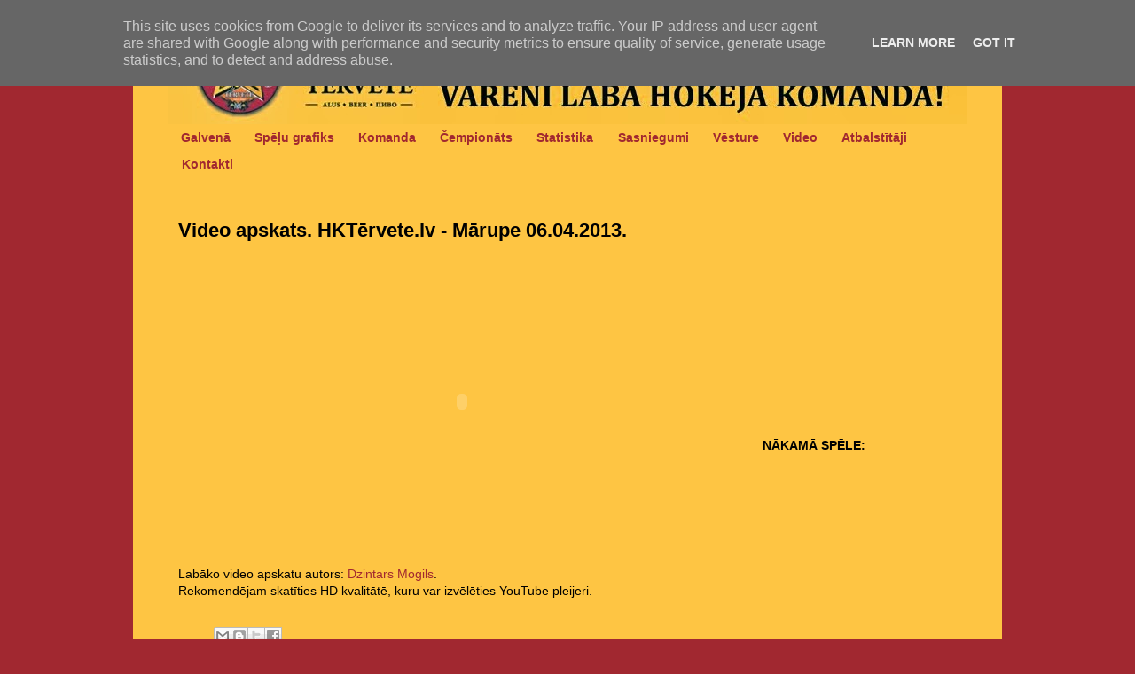

--- FILE ---
content_type: text/html; charset=UTF-8
request_url: https://www.hktervete.lv/2013/04/video-apskats-hktervetelv-marupe.html
body_size: 12571
content:
<!DOCTYPE html>
<html class='v2' dir='ltr' lang='lv' xml:lang='lv' xmlns='http://www.w3.org/1999/xhtml' xmlns:b='http://www.google.com/2005/gml/b' xmlns:data='http://www.google.com/2005/gml/data' xmlns:expr='http://www.google.com/2005/gml/expr'>
<head>
<link href='https://www.blogger.com/static/v1/widgets/335934321-css_bundle_v2.css' rel='stylesheet' type='text/css'/>
<!-- Google tag (gtag.js) -->
<script async='async' src='https://www.googletagmanager.com/gtag/js?id=G-BGC6JJ5T10'></script>
<script>
  window.dataLayer = window.dataLayer || [];
  function gtag(){dataLayer.push(arguments);}
  gtag('js', new Date());

  gtag('config', 'G-BGC6JJ5T10');
</script>
<!-- Begin Open Graph metadata -->
<meta content='article' property='og:type'/>
<meta content='HK TĒRVETE' property='og:site_name'/>
<meta content='Video apskats. HKTērvete.lv - Mārupe 06.04.2013.' property='og:title'/>
<meta content='en_US' property='og:locale'/>
<meta content='http://www.hktervete.lv/2013/04/video-apskats-hktervetelv-marupe.html' property='og:url'/>
<!-- End Open Graph metadata -->
<meta content='IE=EmulateIE7' http-equiv='X-UA-Compatible'/>
<meta content='FC7C6A6D5D4C571B6129CAD43E5D0424' name='msvalidate.01'/>
<meta content='text/html; charset=UTF-8' http-equiv='Content-Type'/>
<meta content='blogger' name='generator'/>
<link href='https://www.hktervete.lv/favicon.ico' rel='icon' type='image/x-icon'/>
<link href='http://www.hktervete.lv/2013/04/video-apskats-hktervetelv-marupe.html' rel='canonical'/>
<link rel="alternate" type="application/atom+xml" title="HK TĒRVETE - Atom" href="https://www.hktervete.lv/feeds/posts/default" />
<link rel="alternate" type="application/rss+xml" title="HK TĒRVETE - RSS" href="https://www.hktervete.lv/feeds/posts/default?alt=rss" />
<link rel="service.post" type="application/atom+xml" title="HK TĒRVETE - Atom" href="https://www.blogger.com/feeds/7130050489232781512/posts/default" />

<link rel="alternate" type="application/atom+xml" title="HK TĒRVETE - Atom" href="https://www.hktervete.lv/feeds/3687698370031706834/comments/default" />
<!--Can't find substitution for tag [blog.ieCssRetrofitLinks]-->
<meta content='ZAHL HK Tērvete HK Mārupe video apskats' name='description'/>
<meta content='http://www.hktervete.lv/2013/04/video-apskats-hktervetelv-marupe.html' property='og:url'/>
<meta content='Video apskats. HKTērvete.lv - Mārupe 06.04.2013.' property='og:title'/>
<meta content='ZAHL HK Tērvete HK Mārupe video apskats' property='og:description'/>
<title>Video apskats. HKTērvete.lv - Mārupe 06.04.2013.</title>
<meta content='Video apskats. HKTērvete.lv - Mārupe 06.04.2013. / HK Tērvete ' name='Description'/>
<style id='page-skin-1' type='text/css'><!--
/*
-----------------------------------------------
Blogger Template Style
Name:     Simple
Designer: Josh Peterson
URL:      www.noaesthetic.com
----------------------------------------------- */
#navbar {
visibility:hidden
display: none !important;
height: 0px;
}
#navbar-iframe {
visibility:hidden
display: none !important;
height: 0px;
}
/* Variable definitions
====================
<Variable name="keycolor" description="Main Color" type="color" default="#66bbdd"/>
<Group description="Page Text" selector="body">
<Variable name="body.font" description="Font" type="font"
default="normal normal 12px Arial, Tahoma, Helvetica, FreeSans, sans-serif"/>
<Variable name="body.text.color" description="Text Color" type="color" default="#222222"/>
</Group>
<Group description="Backgrounds" selector=".body-fauxcolumns-outer">
<Variable name="body.background.color" description="Outer Background" type="color" default="#66bbdd"/>
<Variable name="content.background.color" description="Main Background" type="color" default="#ffffff"/>
<Variable name="header.background.color" description="Header Background" type="color" default="transparent"/>
</Group>
<Group description="Links" selector=".main-outer">
<Variable name="link.color" description="Link Color" type="color" default="#2288bb"/>
<Variable name="link.visited.color" description="Visited Color" type="color" default="#888888"/>
<Variable name="link.hover.color" description="Hover Color" type="color" default="#33aaff"/>
</Group>
<Group description="Blog Title" selector=".header h1">
<Variable name="header.font" description="Font" type="font"
default="normal normal 60px Arial, Tahoma, Helvetica, FreeSans, sans-serif"/>
<Variable name="header.text.color" description="Title Color" type="color" default="#3399bb" />
</Group>
<Group description="Blog Description" selector=".header .description">
<Variable name="description.text.color" description="Description Color" type="color"
default="#777777" />
</Group>
<Group description="Tabs Text" selector=".tabs-inner .widget li a">
<Variable name="tabs.font" description="Font" type="font"
default="normal normal 14px Arial, Tahoma, Helvetica, FreeSans, sans-serif"/>
<Variable name="tabs.text.color" description="Text Color" type="color" default="#999999"/>
<Variable name="tabs.selected.text.color" description="Selected Color" type="color" default="#000000"/>
</Group>
<Group description="Tabs Background" selector=".tabs-outer .PageList">
<Variable name="tabs.background.color" description="Background Color" type="color" default="#f5f5f5"/>
<Variable name="tabs.selected.background.color" description="Selected Color" type="color" default="#eeeeee"/>
</Group>
<Group description="Post Title" selector="h3.post-title, .comments h4">
<Variable name="post.title.font" description="Font" type="font"
default="normal normal 22px Arial, Tahoma, Helvetica, FreeSans, sans-serif"/>
</Group>
<Group description="Date Header" selector=".date-header">
<Variable name="date.header.color" description="Text Color" type="color"
default="#000000"/>
<Variable name="date.header.background.color" description="Background Color" type="color"
default="transparent"/>
</Group>
<Group description="Post Footer" selector=".post-footer">
<Variable name="post.footer.text.color" description="Text Color" type="color" default="#666666"/>
<Variable name="post.footer.background.color" description="Background Color" type="color"
default="#f9f9f9"/>
<Variable name="post.footer.border.color" description="Shadow Color" type="color" default="#eeeeee"/>
</Group>
<Group description="Gadgets" selector="h2">
<Variable name="widget.title.font" description="Title Font" type="font"
default="normal bold 11px Arial, Tahoma, Helvetica, FreeSans, sans-serif"/>
<Variable name="widget.title.text.color" description="Title Color" type="color" default="#000000"/>
<Variable name="widget.alternate.text.color" description="Alternate Color" type="color" default="#999999"/>
</Group>
<Group description="Images" selector=".main-inner">
<Variable name="image.background.color" description="Background Color" type="color" default="#ffffff"/>
<Variable name="image.border.color" description="Border Color" type="color" default="#eeeeee"/>
<Variable name="image.text.color" description="Caption Text Color" type="color" default="#000000"/>
</Group>
<Group description="Accents" selector=".content-inner">
<Variable name="body.rule.color" description="Separator Line Color" type="color" default="#eeeeee"/>
<Variable name="tabs.border.color" description="Tabs Border Color" type="color" default="transparent"/>
</Group>
<Variable name="body.background" description="Body Background" type="background"
color="#a12830" default="$(color) none repeat scroll top left"/>
<Variable name="body.background.override" description="Body Background Override" type="string" default=""/>
<Variable name="body.background.gradient.cap" description="Body Gradient Cap" type="url"
default="url(http://www.blogblog.com/1kt/simple/gradients_light.png)"/>
<Variable name="body.background.gradient.tile" description="Body Gradient Tile" type="url"
default="url(http://www.blogblog.com/1kt/simple/body_gradient_tile_light.png)"/>
<Variable name="content.background.color.selector" description="Content Background Color Selector" type="string" default=".content-inner"/>
<Variable name="content.padding" description="Content Padding" type="length" default="10px"/>
<Variable name="content.padding.horizontal" description="Content Horizontal Padding" type="length" default="10px"/>
<Variable name="content.shadow.spread" description="Content Shadow Spread" type="length" default="40px"/>
<Variable name="content.shadow.spread.webkit" description="Content Shadow Spread (WebKit)" type="length" default="5px"/>
<Variable name="content.shadow.spread.ie" description="Content Shadow Spread (IE)" type="length" default="10px"/>
<Variable name="main.border.width" description="Main Border Width" type="length" default="0"/>
<Variable name="header.background.gradient" description="Header Gradient" type="url" default="none"/>
<Variable name="header.shadow.offset.left" description="Header Shadow Offset Left" type="length" default="-1px"/>
<Variable name="header.shadow.offset.top" description="Header Shadow Offset Top" type="length" default="-1px"/>
<Variable name="header.shadow.spread" description="Header Shadow Spread" type="length" default="1px"/>
<Variable name="header.padding" description="Header Padding" type="length" default="30px"/>
<Variable name="header.border.size" description="Header Border Size" type="length" default="1px"/>
<Variable name="header.bottom.border.size" description="Header Bottom Border Size" type="length" default="1px"/>
<Variable name="header.border.horizontalsize" description="Header Horizontal Border Size" type="length" default="0"/>
<Variable name="description.text.size" description="Description Text Size" type="string" default="140%"/>
<Variable name="tabs.margin.top" description="Tabs Margin Top" type="length" default="0" />
<Variable name="tabs.margin.side" description="Tabs Side Margin" type="length" default="30px" />
<Variable name="tabs.background.gradient" description="Tabs Background Gradient" type="url"
default="url(http://www.blogblog.com/1kt/simple/gradients_light.png)"/>
<Variable name="tabs.border.width" description="Tabs Border Width" type="length" default="1px"/>
<Variable name="tabs.bevel.border.width" description="Tabs Bevel Border Width" type="length" default="1px"/>
<Variable name="date.header.padding" description="Date Header Padding" type="string" default="inherit"/>
<Variable name="date.header.letterspacing" description="Date Header Letter Spacing" type="string" default="inherit"/>
<Variable name="date.header.margin" description="Date Header Margin" type="string" default="inherit"/>
<Variable name="post.margin.bottom" description="Post Bottom Margin" type="length" default="25px"/>
<Variable name="image.border.small.size" description="Image Border Small Size" type="length" default="1px"/>
<Variable name="image.border.large.size" description="Image Border Large Size" type="length" default="3px"/>
<Variable name="page.width.selector" description="Page Width Selector" type="string" default=".region-inner"/>
<Variable name="page.width" description="Page Width" type="string" default="auto"/>
<Variable name="main.section.margin" description="Main Section Margin" type="length" default="10px"/>
<Variable name="main.padding" description="Main Padding" type="length" default="15px"/>
<Variable name="main.padding.top" description="Main Padding Top" type="length" default="30px"/>
<Variable name="main.padding.bottom" description="Main Padding Bottom" type="length" default="30px"/>
<Variable name="paging.background"
color="#fec543"
description="Background of blog paging area" type="background"
default="transparent none no-repeat scroll top center"/>
<Variable name="footer.bevel" description="Bevel border length of footer" type="length" default="0"/>
<Variable name="mobile.background.overlay" description="Mobile Background Overlay" type="string"
default="transparent none repeat scroll top left"/>
<Variable name="mobile.background.size" description="Mobile Background Size" type="string" default="auto"/>
<Variable name="startSide" description="Side where text starts in blog language" type="automatic" default="left"/>
<Variable name="endSide" description="Side where text ends in blog language" type="automatic" default="right"/>
*/
/* Content
----------------------------------------------- */
body {
font: normal normal 14px 'Trebuchet MS', Trebuchet, sans-serif;
color: #000000;
background: #a12830 none repeat scroll top left;
padding: 0 0 0 0;
}
html body .region-inner {
min-width: 0;
max-width: 100%;
width: auto;
}
a:link {
text-decoration:none;
color: #a12830;
}
a:visited {
text-decoration:none;
color: #a64d79;
}
a:hover {
text-decoration:underline;
color: #ff4688;
}
.body-fauxcolumn-outer .fauxcolumn-inner {
background: transparent none repeat scroll top left;
_background-image: none;
}
.body-fauxcolumn-outer .cap-top {
position: absolute;
z-index: 1;
height: 400px;
width: 100%;
background: #a12830 none repeat scroll top left;
}
.body-fauxcolumn-outer .cap-top .cap-left {
width: 100%;
background: transparent none repeat-x scroll top left;
_background-image: none;
}
.content-outer {
-moz-box-shadow: 0 0 0 rgba(0, 0, 0, .15);
-webkit-box-shadow: 0 0 0 rgba(0, 0, 0, .15);
-goog-ms-box-shadow: 0 0 0 #333333;
box-shadow: 0 0 0 rgba(0, 0, 0, .15);
margin-bottom: 1px;
}
.content-inner {
padding: 10px 40px;
}
.content-inner {
background-color: #fec543;
}
/* Header
----------------------------------------------- */
.header-outer {
background: transparent none repeat-x scroll 0 -400px;
_background-image: none;
}
.Header h1 {
font: normal bold 36px 'Trebuchet MS', Trebuchet, sans-serif;
color: #000000;
text-shadow: 0 0 0 rgba(0, 0, 0, .2);
}
.Header h1 a {
color: #000000;
}
.Header .description {
font-size: 18px;
color: #000000;
}
.header-inner .Header .titlewrapper {
padding: 22px 0;
}
.header-inner .Header .descriptionwrapper {
padding: 0 0;
}
/* Tabs
----------------------------------------------- */
.tabs-inner .section:first-child {
border-top: 0 solid transparent;
}
.tabs-inner .section:first-child ul {
margin-top: -1px;
border-top: 1px solid transparent;
border-left: 1px solid transparent;
border-right: 1px solid transparent;
}
.tabs-inner .widget ul {
background: transparent none repeat-x scroll 0 -800px;
_background-image: none;
border-bottom: 1px solid transparent;
margin-top: 0;
margin-left: -30px;
margin-right: -30px;
}
.tabs-inner .widget li a {
display: inline-block;
padding: .5em .9em;
font: normal bold 14px 'Trebuchet MS', Trebuchet, sans-serif;
color: #a12830;
border-left: 1px solid #fec543;
border-right: 1px solid transparent;
}
.tabs-inner .widget li:first-child a {
border-left: none;
}
.tabs-inner .widget li.selected a, .tabs-inner .widget li a:hover {
color: #000000;
background-color: #f3f3f3;
text-decoration: none;
}
/* Columns
----------------------------------------------- */
.main-outer {
border-top: 0 solid transparent;
}
.fauxcolumn-left-outer .fauxcolumn-inner {
border-right: 1px solid transparent;
}
.fauxcolumn-right-outer .fauxcolumn-inner {
border-left: 1px solid transparent;
}
/* Headings
----------------------------------------------- */
h2 {
margin: 0 0 1em 0;
font: normal bold 14px 'Trebuchet MS', Trebuchet, sans-serif;
color: #000000;
text-transform: uppercase;
}
/* Widgets
----------------------------------------------- */
.widget .zippy {
color: #a2a2a2;
text-shadow: 2px 2px 1px rgba(0, 0, 0, .1);
}
.widget .popular-posts ul {
list-style: none;
}
/* Posts
----------------------------------------------- */
.date-header span {
background-color: transparent;
color: #a12830;
padding: 0.4em;
letter-spacing: 3px;
margin: inherit;
}
.main-inner {
padding-top: 35px;
padding-bottom: 65px;
}
.main-inner .column-center-inner {
padding: 0 0;
}
.main-inner .column-center-inner .section {
margin: 0 .75em;
}
.post {
margin: -10px 0 20px;
}
h3.post-title, .comments h4 {
font: normal bold 22px 'Trebuchet MS', Trebuchet, sans-serif;
margin: .5em 0 0;
}
.post-body {
font-size: 110%;
line-height: 1.4;
position: relative;
}
.post-body img, .post-body .tr-caption-container, .Profile img, .Image img,
.BlogList .item-thumbnail img {
padding: 1px;
background: #ffc726;
border: 1px solid #ffc726;
-moz-box-shadow: 1px 1px 5px rgba(0, 0, 0, .1);
-webkit-box-shadow: 1px 1px 5px rgba(0, 0, 0, .1);
box-shadow: 1px 1px 5px rgba(0, 0, 0, .1);
}
.post-body img, .post-body .tr-caption-container {
padding: 3px;
}
.post-body .tr-caption-container {
color: #000000;
}
.post-body .tr-caption-container img {
padding: 0;
background: transparent;
border: none;
-moz-box-shadow: 0 0 0 rgba(0, 0, 0, .1);
-webkit-box-shadow: 0 0 0 rgba(0, 0, 0, .1);
box-shadow: 0 0 0 rgba(0, 0, 0, .1);
}
.post-header {
margin: 0 0 .75em;
line-height: 1.6;
font-size: 90%;
}
.post-footer {
margin: 20px -2px 0;
padding: 5px 10px;
color: #797979;
background-color: transparent;
border-bottom: 1px solid transparent;
line-height: 1.6;
font-size: 90%;
}
#comments .comment-author {
padding-top: 1.5em;
border-top: 1px solid transparent;
background-position: 0 1.5em;
}
#comments .comment-author:first-child {
padding-top: 0;
border-top: none;
}
.avatar-image-container {
margin: .2em 0 0;
}
#comments .avatar-image-container img {
border: 1px solid #ffc726;
}
/* Accents
---------------------------------------------- */
.section-columns td.columns-cell {
border-left: 1px solid transparent;
}
.blog-pager {
background: transparent url(//www.blogblog.com/1kt/simple/paging_dot.png) repeat-x scroll top center;
}
.blog-pager-older-link, .home-link,
.blog-pager-newer-link {
background-color: #fec543;
padding: 5px;
}
.footer-outer {
border-top: 1px dashed #bbbbbb;
}
/* Mobile
----------------------------------------------- */
body.mobile  {
background-size: auto;
}
.mobile .body-fauxcolumn-outer {
background: transparent none repeat scroll top left;
}
.mobile .body-fauxcolumn-outer .cap-top {
background-size: 100% auto;
}
.mobile .content-outer {
-webkit-box-shadow: 0 0 3px rgba(0, 0, 0, .15);
box-shadow: 0 0 3px rgba(0, 0, 0, .15);
padding: 0 0;
}
body.mobile .AdSense {
margin: 0 -0;
}
.mobile .tabs-inner .widget ul {
margin-left: 0;
margin-right: 0;
}
.mobile .post {
margin: 0;
}
.mobile .main-inner .column-center-inner .section {
margin: 0;
}
.mobile .date-header span {
padding: 0.1em 10px;
margin: 0 -10px;
}
.mobile h3.post-title {
margin: 0;
}
.mobile .blog-pager {
background: transparent none no-repeat scroll top center;
}
.mobile .footer-outer {
border-top: none;
}
.mobile .main-inner, .mobile .footer-inner {
background-color: #fec543;
}
.mobile-index-contents {
color: #000000;
}
.mobile-link-button {
background-color: #a12830;
}
.mobile-link-button a:link, .mobile-link-button a:visited {
color: #a12830;
}
.mobile .tabs-inner .section:first-child {
border-top: none;
}
.mobile .tabs-inner .PageList .widget-content {
background-color: #f3f3f3;
color: #000000;
border-top: 1px solid transparent;
border-bottom: 1px solid transparent;
}
.mobile .tabs-inner .PageList .widget-content .pagelist-arrow {
border-left: 1px solid transparent;
}
sidebar {
line-height: .75em;
}
.sidebar .widget {
margin:0 0 .2em;
padding:0 0 0em;
}
.post { margin: 0px; padding-bottom: 0px;}
h2.date-header  { margin: .5em 0 0em; }
date-header  { margin: 0em 0 0em; }
.post-header  { margin: 0px; }
--></style>
<style id='template-skin-1' type='text/css'><!--
body {
min-width: 980px;
}
.content-outer, .content-fauxcolumn-outer, .region-inner {
min-width: 980px;
max-width: 980px;
_width: 980px;
}
.main-inner .columns {
padding-left: 0px;
padding-right: 260px;
}
.main-inner .fauxcolumn-center-outer {
left: 0px;
right: 260px;
/* IE6 does not respect left and right together */
_width: expression(this.parentNode.offsetWidth -
parseInt("0px") -
parseInt("260px") + 'px');
}
.main-inner .fauxcolumn-left-outer {
width: 0px;
}
.main-inner .fauxcolumn-right-outer {
width: 260px;
}
.main-inner .column-left-outer {
width: 0px;
right: 100%;
margin-left: -0px;
}
.main-inner .column-right-outer {
width: 260px;
margin-right: -260px;
}
#layout {
min-width: 0;
}
#layout .content-outer {
min-width: 0;
width: 800px;
}
#layout .region-inner {
min-width: 0;
width: auto;
}
--></style>
<link href='https://blogger.googleusercontent.com/img/b/R29vZ2xl/AVvXsEiSVp0j3ON_YGtNBRoHemXyTHrcV069sdGGMdJfaFVJlmFhsLoKZc5AbvvxFqv63qcxDuWN1d7xC3HAqKOnhphamK5m4HDAdPTyTsG_EftXxu79bTPkFuSSQo91t6TRIROqn4_7j7Q4m3wF/s288/favicon_MikeHartman.png' rel='icon' type='image/x-icon'/>
<link href='https://blogger.googleusercontent.com/img/b/R29vZ2xl/AVvXsEiSVp0j3ON_YGtNBRoHemXyTHrcV069sdGGMdJfaFVJlmFhsLoKZc5AbvvxFqv63qcxDuWN1d7xC3HAqKOnhphamK5m4HDAdPTyTsG_EftXxu79bTPkFuSSQo91t6TRIROqn4_7j7Q4m3wF/s288/favicon_MikeHartman.png' rel='shortcut icon' type='image/x-icon'/>
<script type='text/javascript'>

  var _gaq = _gaq || [];
  _gaq.push(['_setAccount', 'UA-9071202-7']);
  _gaq.push(['_setDomainName', 'hktervete.lv']);
  _gaq.push(['_setAllowHash', false]);
  _gaq.push(['_trackPageview']);

  (function() {
    var ga = document.createElement('script'); ga.type = 'text/javascript'; ga.async = true;
    ga.src = ('https:' == document.location.protocol ? 'https://ssl' : 'http://www') + '.google-analytics.com/ga.js';
    var s = document.getElementsByTagName('script')[0]; s.parentNode.insertBefore(ga, s);
  })();

</script>
<script async='async' data-ad-client='ca-pub-8227706449196332' src='https://pagead2.googlesyndication.com/pagead/js/adsbygoogle.js'></script>
<link href='https://www.blogger.com/dyn-css/authorization.css?targetBlogID=7130050489232781512&amp;zx=214c4fb3-b0ff-4a19-9e83-361b0b5a140a' media='none' onload='if(media!=&#39;all&#39;)media=&#39;all&#39;' rel='stylesheet'/><noscript><link href='https://www.blogger.com/dyn-css/authorization.css?targetBlogID=7130050489232781512&amp;zx=214c4fb3-b0ff-4a19-9e83-361b0b5a140a' rel='stylesheet'/></noscript>
<meta name='google-adsense-platform-account' content='ca-host-pub-1556223355139109'/>
<meta name='google-adsense-platform-domain' content='blogspot.com'/>

<script async src="https://pagead2.googlesyndication.com/pagead/js/adsbygoogle.js?client=ca-pub-8227706449196332&host=ca-host-pub-1556223355139109" crossorigin="anonymous"></script>

<!-- data-ad-client=ca-pub-8227706449196332 -->

<script type="text/javascript" language="javascript">
  // Supply ads personalization default for EEA readers
  // See https://www.blogger.com/go/adspersonalization
  adsbygoogle = window.adsbygoogle || [];
  if (typeof adsbygoogle.requestNonPersonalizedAds === 'undefined') {
    adsbygoogle.requestNonPersonalizedAds = 1;
  }
</script>


</head>
<body class='loading'>
<div class='navbar no-items section' id='navbar'>
</div>
<div class='body-fauxcolumns'>
<div class='fauxcolumn-outer body-fauxcolumn-outer'>
<div class='cap-top'>
<div class='cap-left'></div>
<div class='cap-right'></div>
</div>
<div class='fauxborder-left'>
<div class='fauxborder-right'></div>
<div class='fauxcolumn-inner'>
</div>
</div>
<div class='cap-bottom'>
<div class='cap-left'></div>
<div class='cap-right'></div>
</div>
</div>
</div>
<div class='content'>
<div class='content-fauxcolumns'>
<div class='fauxcolumn-outer content-fauxcolumn-outer'>
<div class='cap-top'>
<div class='cap-left'></div>
<div class='cap-right'></div>
</div>
<div class='fauxborder-left'>
<div class='fauxborder-right'></div>
<div class='fauxcolumn-inner'>
</div>
</div>
<div class='cap-bottom'>
<div class='cap-left'></div>
<div class='cap-right'></div>
</div>
</div>
</div>
<div class='content-outer'>
<div class='content-cap-top cap-top'>
<div class='cap-left'></div>
<div class='cap-right'></div>
</div>
<div class='fauxborder-left content-fauxborder-left'>
<div class='fauxborder-right content-fauxborder-right'></div>
<div class='content-inner'>
<header>
<div class='header-outer'>
<div class='header-cap-top cap-top'>
<div class='cap-left'></div>
<div class='cap-right'></div>
</div>
<div class='fauxborder-left header-fauxborder-left'>
<div class='fauxborder-right header-fauxborder-right'></div>
<div class='region-inner header-inner'>
<div class='header section' id='header'><div class='widget Header' data-version='1' id='Header1'>
<div id='header-inner'>
<a href='https://www.hktervete.lv/' style='display: block'>
<img alt='HK TĒRVETE' height='130px; ' id='Header1_headerimg' src='https://blogger.googleusercontent.com/img/b/R29vZ2xl/AVvXsEgmU4ygwd1g94Sw3BvNaOr_nTCGCNHvhfGDZ0pZEx-Ew3Q3KdUUGMhf65yEDwHq7GKILhuDCYOeKeWzN6_heQtU_7fBjwKY1MiOy4WDtMnWE_6zu2Vpy9diORPq2gjxvAB2gk3wAl66r0Pi/s900/blog+pic+1+2013.tif' style='display: block' width='900px; '/>
</a>
</div>
</div></div>
</div>
</div>
<div class='header-cap-bottom cap-bottom'>
<div class='cap-left'></div>
<div class='cap-right'></div>
</div>
</div>
</header>
<div class='tabs-outer'>
<div class='tabs-cap-top cap-top'>
<div class='cap-left'></div>
<div class='cap-right'></div>
</div>
<div class='fauxborder-left tabs-fauxborder-left'>
<div class='fauxborder-right tabs-fauxborder-right'></div>
<div class='region-inner tabs-inner'>
<div class='tabs section' id='crosscol'><div class='widget PageList' data-version='1' id='PageList1'>
<div class='widget-content'>
<ul>
<li><a href='https://www.hktervete.lv/'>Galvenā</a></li>
<li><a href='https://www.hktervete.lv/p/spelu-grafiks.html'>Spēļu grafiks</a></li>
<li><a href='https://www.hktervete.lv/p/komanda.html'>Komanda</a></li>
<li><a href='https://www.hktervete.lv/p/cempionats.html'>Čempionāts</a></li>
<li><a href='https://www.hktervete.lv/p/statistika.html'>Statistika</a></li>
<li><a href='https://www.hktervete.lv/p/sasniegumi.html'>Sasniegumi</a></li>
<li><a href='https://www.hktervete.lv/p/fotografijas.html'>Vēsture</a></li>
<li><a href='https://www.hktervete.lv/p/video.html'>Video</a></li>
<li><a href='https://www.hktervete.lv/p/atbalstitaji.html'>Atbalstītāji</a></li>
<li><a href='https://www.hktervete.lv/p/kontakti.html'>Kontakti</a></li>
</ul>
</div>
</div></div>
<div class='tabs no-items section' id='crosscol-overflow'></div>
</div>
</div>
<div class='tabs-cap-bottom cap-bottom'>
<div class='cap-left'></div>
<div class='cap-right'></div>
</div>
</div>
<div class='main-outer'>
<div class='main-cap-top cap-top'>
<div class='cap-left'></div>
<div class='cap-right'></div>
</div>
<div class='fauxborder-left main-fauxborder-left'>
<div class='fauxborder-right main-fauxborder-right'></div>
<div class='region-inner main-inner'>
<div class='columns fauxcolumns'>
<div class='fauxcolumn-outer fauxcolumn-center-outer'>
<div class='cap-top'>
<div class='cap-left'></div>
<div class='cap-right'></div>
</div>
<div class='fauxborder-left'>
<div class='fauxborder-right'></div>
<div class='fauxcolumn-inner'>
</div>
</div>
<div class='cap-bottom'>
<div class='cap-left'></div>
<div class='cap-right'></div>
</div>
</div>
<div class='fauxcolumn-outer fauxcolumn-left-outer'>
<div class='cap-top'>
<div class='cap-left'></div>
<div class='cap-right'></div>
</div>
<div class='fauxborder-left'>
<div class='fauxborder-right'></div>
<div class='fauxcolumn-inner'>
</div>
</div>
<div class='cap-bottom'>
<div class='cap-left'></div>
<div class='cap-right'></div>
</div>
</div>
<div class='fauxcolumn-outer fauxcolumn-right-outer'>
<div class='cap-top'>
<div class='cap-left'></div>
<div class='cap-right'></div>
</div>
<div class='fauxborder-left'>
<div class='fauxborder-right'></div>
<div class='fauxcolumn-inner'>
</div>
</div>
<div class='cap-bottom'>
<div class='cap-left'></div>
<div class='cap-right'></div>
</div>
</div>
<!-- corrects IE6 width calculation -->
<div class='columns-inner'>
<div class='column-center-outer'>
<div class='column-center-inner'>
<div class='main section' id='main'><div class='widget Blog' data-version='1' id='Blog1'>
<div class='blog-posts hfeed'>
<div class='post-outer'>
<div class='post hentry'>
<a name='3687698370031706834'></a>
<h3 class='post-title entry-title'>
Video apskats. HKTērvete.lv - Mārupe 06.04.2013.
</h3>
<div class='post-header'>
<div class='post-header-line-1'></div>

          <div class="date-outer">
        

          <div class="date-posts">
        
</div>
<div class='post-body entry-content' id='post-body-3687698370031706834'>
<object height="360" width="640"><param name="movie" value="//www.youtube.com/v/QzUCZaCm4wM?version=3&amp;hl=en_US&amp;rel=0"></param>
<param name="allowFullScreen" value="true"></param>
<param name="allowscriptaccess" value="always"></param>
<embed src="//www.youtube.com/v/QzUCZaCm4wM?version=3&amp;hl=en_US&amp;rel=0" type="application/x-shockwave-flash" width="640" height="360" allowscriptaccess="always" allowfullscreen="true"></embed></object>
Labāko video apskatu autors: <a href="http://www.dzincha.lv/" rel="nofollow" target="_blank">Dzintars Mogils</a>.<br />
Rekomendējam skatīties HD kvalitātē, kuru var izvēlēties YouTube pleijeri.
<div style='clear: both;'></div>
</div>
<div class='post-footer'>
<div class='post-footer-line post-footer-line-1'><span class='post-author vcard'>
</span>
<span class='post-timestamp'>
</span>
<span class='post-comment-link'>
</span>
<span class='post-icons'>
</span>
<div class='post-share-buttons goog-inline-block'>
<a class='goog-inline-block share-button sb-email' href='https://www.blogger.com/share-post.g?blogID=7130050489232781512&postID=3687698370031706834&target=email' rel='nofollow' target='_blank' title='Sūtīt pa e-pastu'>
<span class='share-button-link-text'>Sūtīt pa e-pastu</span>
</a><a class='goog-inline-block share-button sb-blog' href='https://www.blogger.com/share-post.g?blogID=7130050489232781512&postID=3687698370031706834&target=blog' onclick='window.open(this.href, "_blank", "height=270,width=475"); return false;' target='_blank' title='Rakstīt emuāru'>
<span class='share-button-link-text'>Rakstīt emuāru</span>
</a><a class='goog-inline-block share-button sb-twitter' href='https://www.blogger.com/share-post.g?blogID=7130050489232781512&postID=3687698370031706834&target=twitter' rel='nofollow' target='_blank' title='Kopīgot pakalpojumā X'>
<span class='share-button-link-text'>Kopīgot pakalpojumā&#160;X</span>
</a><a class='goog-inline-block share-button sb-facebook' href='https://www.blogger.com/share-post.g?blogID=7130050489232781512&postID=3687698370031706834&target=facebook' onclick='window.open(this.href, "_blank", "height=430,width=640"); return false;' rel='nofollow' target='_blank' title='Kopīgot sociālajā tīklā Facebook'>
<span class='share-button-link-text'>Kopīgot sociālajā tīklā Facebook</span>
</a>
</div>
</div>
<div class='post-footer-line post-footer-line-2'><span class='post-labels'>
Labels:
<a href='https://www.hktervete.lv/search/label/M%C4%81rupe' rel='tag,nofollow'>Mārupe</a>,
<a href='https://www.hktervete.lv/search/label/video' rel='tag,nofollow'>video</a>,
<a href='https://www.hktervete.lv/search/label/zahl' rel='tag,nofollow'>zahl</a>
</span>
</div>
<div class='post-footer-line post-footer-line-3'><span class='post-location'>
</span>
</div>
</div>
</div>
<div class='comments' id='comments'>
<a name='comments'></a>
<h4>Nav komentāru:</h4>
<div id='Blog1_comments-block-wrapper'>
<dl class='avatar-comment-indent' id='comments-block'>
</dl>
</div>
<p class='comment-footer'>
<div class='comment-form'>
<a name='comment-form'></a>
<h4 id='comment-post-message'>Ierakstīt komentāru</h4>
<p>
</p>
<a href='https://www.blogger.com/comment/frame/7130050489232781512?po=3687698370031706834&hl=lv&saa=85391&origin=https://www.hktervete.lv' id='comment-editor-src'></a>
<iframe allowtransparency='true' class='blogger-iframe-colorize blogger-comment-from-post' frameborder='0' height='410px' id='comment-editor' name='comment-editor' src='' width='100%'></iframe>
<script src='https://www.blogger.com/static/v1/jsbin/2830521187-comment_from_post_iframe.js' type='text/javascript'></script>
<script type='text/javascript'>
      BLOG_CMT_createIframe('https://www.blogger.com/rpc_relay.html');
    </script>
</div>
</p>
</div>
</div>

        </div></div>
      
</div>
<div class='blog-pager' id='blog-pager'>
<span id='blog-pager-newer-link'>
<a class='blog-pager-newer-link' href='https://www.hktervete.lv/2013/04/marupe-norulle-bites-lidz-ar-zemi.html' id='Blog1_blog-pager-newer-link' title='Jaunāka ziņa'>Jaunāka ziņa</a>
</span>
<span id='blog-pager-older-link'>
<a class='blog-pager-older-link' href='https://www.hktervete.lv/2013/04/lieldienu-kauja.html' id='Blog1_blog-pager-older-link' title='Vecāka ziņa'>Vecāka ziņa</a>
</span>
<a class='home-link' href='https://www.hktervete.lv/'>Sākumlapa</a>
</div>
<div class='clear'></div>
<div class='post-feeds'>
<div class='feed-links'>
Abonēt:
<a class='feed-link' href='https://www.hktervete.lv/feeds/3687698370031706834/comments/default' target='_blank' type='application/atom+xml'>Ziņas komentāri (Atom)</a>
</div>
</div>
</div></div>
</div>
</div>
<div class='column-left-outer'>
<div class='column-left-inner'>
<aside>
</aside>
</div>
</div>
<div class='column-right-outer'>
<div class='column-right-inner'>
<aside>
<div class='sidebar section' id='sidebar-right-1'><div class='widget HTML' data-version='1' id='HTML3'>
<div class='widget-content'>
<script async="async" src="//pagead2.googlesyndication.com/pagead/js/adsbygoogle.js"></script>
<ins class="adsbygoogle"
     style="display:inline-block;width:250px;height:250px"
     data-ad-client="ca-pub-8227706449196332"
     data-ad-slot="2308132591"></ins>
<script>
     (adsbygoogle = window.adsbygoogle || []).push({});
</script>
</div>
<div class='clear'></div>
</div><div class='widget HTML' data-version='1' id='HTML9'>
<h2 class='title'>Nākamā spēle:</h2>
<div class='widget-content'>
<iframe src="https://www.facebook.com/plugins/page.php?href=https%3A%2F%2Fwww.facebook.com%2Fhktervete%2F&tabs=events%2C%20small_header&width=240&height=500&small_header=true&adapt_container_width=true&hide_cover=true&show_facepile=false&appId" width="240" height="290" style="border:none;overflow:hidden;background-color: transparent;" scrolling="no" frameborder="0" allowtransparency="true"></iframe>
</div>
<div class='clear'></div>
</div><div class='widget BlogSearch' data-version='1' id='BlogSearch1'>
<h2 class='title'>Meklēt mājas lapā</h2>
<div class='widget-content'>
<div id='BlogSearch1_form'>
<form action='https://www.hktervete.lv/search' class='gsc-search-box' target='_top'>
<table cellpadding='0' cellspacing='0' class='gsc-search-box'>
<tbody>
<tr>
<td class='gsc-input'>
<input autocomplete='off' class='gsc-input' name='q' size='10' title='search' type='text' value=''/>
</td>
<td class='gsc-search-button'>
<input class='gsc-search-button' title='search' type='submit' value='Meklēt'/>
</td>
</tr>
</tbody>
</table>
</form>
</div>
</div>
<div class='clear'></div>
</div><div class='widget Image' data-version='1' id='Image3'>
<div align='center' class='widget-content'>
<a href='http://www.tervete.lv/' rel='nofollow'>
<img alt='' height='179' id='Image3_img' src='https://blogger.googleusercontent.com/img/b/R29vZ2xl/AVvXsEgWdqQUVAOGm54QBr5BnIZB9qW1x5Rf3ujuMULV69Wu6tZ5kyHtS7QqA_EYykBlX9mFGaD990NePhk46M1S-qJdyJZu2bysD02t-pvqKX9j5JH4L18ryyeQOK97M_nS4L1gENhBNhzcWf_I/s230/TervetesAlusLogoIzlabots.jpg' width='230'/>
</a>
<br/>
<span class='caption'>Alkohola lietošanai ir negatīva ietekme</span>
</div>
</div><div class='widget Image' data-version='1' id='Image4'>
<div class='widget-content'>
<a href='https://www.commodus.lv' rel='nofollow'>
<img alt='' height='240' id='Image4_img' src='https://blogger.googleusercontent.com/img/b/R29vZ2xl/AVvXsEjpt2MIRUTUOzikH0CBIFcGk_xtMXpCKo8TZ09ibEWmREYuCMNvKxCfG2VTIOjHs5PnyWeOOop90KnUS_UrZVPj7xQBAcGkaVMxnULUtsZ3PN4h0f5xA1ViSH1nP7CpNJ67yhRrzN7izaxI/s1600-r/commodus.jpeg' width='240'/>
</a>
<br/>
</div>
</div><div class='widget Image' data-version='1' id='Image1'>
<div class='widget-content'>
<a href='https://ekskursija.lv' rel='nofollow'>
<img alt='' height='88' id='Image1_img' src='https://blogger.googleusercontent.com/img/b/R29vZ2xl/AVvXsEjcGerdaUeMx9Bkd4Jlv3lLmUaES67CrSRi2run7YZgaALATAyDFBeGTdEjfkWQA3ojDPVa9A7zwmEw_pU3hyaDiH2BHkKeZfpdQozCaHTNwS_XqB1BU1Tomys0Y6XbBc1EhTp5mdVLSsUm/s448/EkskursijaLV_Logo%2520white.png' width='252'/>
</a>
<br/>
</div>
</div><div class='widget Image' data-version='1' id='Image5'>
<div class='widget-content'>
<a href='https://veicis.lv/' rel='nofollow'>
<img alt='' height='28' id='Image5_img' src='https://blogger.googleusercontent.com/img/b/R29vZ2xl/AVvXsEi5NAZqiUEzPYHjvkp8BlMZ73nRNitnfD6UPKt2_WrtqI8TvPk7_eMcA6RZ3-IsqJIQBprgV2sCgJGlCrdj6wDEXRczeTuatTW_KH_QV-QDHmTDRmuAefhFavw9HzXiIj2rukz9f0jubtDe/s200/logo+veicis.JPG' width='200'/>
</a>
<br/>
</div>
</div><div class='widget HTML' data-version='1' id='HTML7'>
<div class='widget-content'>
<a class="twitter-timeline" data-width="300" data-height="500" data-theme="dark" href="https://twitter.com/HKTervete?ref_src=twsrc%5Etfw">Tweets by HKTervete</a> <script async="async" src="https://platform.twitter.com/widgets.js" charset="utf-8" ></script>
</div>
</div><div class='widget HTML' data-version='1' id='HTML8'>
<div class='widget-content'>
<div id="fansBlock"></div>
<style type="text/css">
#fansBlock { width: 220px;border: 1px solid #c9c9c9; }
</style>
<script type="text/javascript" src="//www.draugiem.lv/api/api.js" charset="utf-8"></script>
<script type="text/javascript">
var fans = new DApi.BizFans( {
name:'hktervete',
showFans:0,
count:30,
showSay:0,
saycount:3
} );
fans.append( 'fansBlock' );		
</script>
</div>
</div><div class='widget Image' data-version='1' id='Image6'>
<h2>-</h2>
<div class='widget-content'>
<a href='https://breaking.lv'>
<img alt='-' height='180' id='Image6_img' src='https://blogger.googleusercontent.com/img/b/R29vZ2xl/AVvXsEgLl6BbG-LE14a6RW7VElmI2b9BbzeaNeL2xh-NbtQoSa4aViyRRCQwPNQW0e3yU2i0eu38wAIZMi3OMoMCV-3xabEsm9_VrIRzVl5IKdXmSvEg0OaEqu-Qo4WHf0thMZphBw3IeND514er/s180/Logo+crop+background.png' width='180'/>
</a>
<br/>
</div>
<div class='clear'></div>
</div><div class='widget Image' data-version='1' id='Image2'>
<div class='widget-content'>
<a href='https://rusantro.com'>
<img alt='' height='256' id='Image2_img' src='https://blogger.googleusercontent.com/img/b/R29vZ2xl/AVvXsEgWy9EQ96G4hZ3fcktyEwLkfThFnhNE8UUe5WHWl0Fm3EfUYCgF7ps7qgYMGEssMnVtegPS7wndYys1ntpLr1gunTtH8uaibN2LQ6AFf2qACS5twk2eUQBb82UZo7nSrElKOYqOA-5-kaaA/s1600/Logo+2018+png.png' width='252'/>
</a>
<br/>
</div>
</div><div class='widget HTML' data-version='1' id='HTML1'>
<div class='widget-content'>
<!-- (C)2000-2013 Gemius SA - gemiusAudience / hktervete.lv / Visas Lapas -->
<script type="text/javascript">
<!--//--><![CDATA[//><!--
var pp_gemius_identifier = 'B8.rq6_PiL2ZmhHMyOjOEpYTP51FiS9id3CzZzQ14V..a7';
// lines below shouldn't be edited
function gemius_pending(i) { window[i] = window[i] || function() {var x = window[i+'_pdata'] = window[i+'_pdata'] || []; x[x.length]=arguments;};};
gemius_pending('gemius_hit'); gemius_pending('gemius_event'); gemius_pending('pp_gemius_hit'); gemius_pending('pp_gemius_event');
(function(d,t) {try {var gt=d.createElement(t),s=d.getElementsByTagName(t)[0],l='http'+((location.protocol=='https:')?'s':''); gt.setAttribute('async','async');
gt.setAttribute('defer','defer'); gt.src=l+'://galv.hit.gemius.pl/xgemius.js'; s.parentNode.insertBefore(gt,s);} catch (e) {}})(document,'script');
//--><!]]>
</script>
</div>
<div class='clear'></div>
</div><div class='widget HTML' data-version='1' id='HTML2'>
<div class='widget-content'>
<script async="async" src="//pagead2.googlesyndication.com/pagead/js/adsbygoogle.js"></script>
<ins class="adsbygoogle"
     style="display:inline-block;width:250px;height:250px"
     data-ad-client="ca-pub-8227706449196332"
     data-ad-slot="2308132591"></ins>
<script>
     (adsbygoogle = window.adsbygoogle || []).push({});
</script>
</div>
<div class='clear'></div>
</div></div>
</aside>
</div>
</div>
</div>
<div style='clear: both'></div>
<!-- columns -->
</div>
<!-- main -->
</div>
</div>
<div class='main-cap-bottom cap-bottom'>
<div class='cap-left'></div>
<div class='cap-right'></div>
</div>
</div>
<footer>
<div class='footer-outer'>
<div class='footer-cap-top cap-top'>
<div class='cap-left'></div>
<div class='cap-right'></div>
</div>
<div class='fauxborder-left footer-fauxborder-left'>
<div class='fauxborder-right footer-fauxborder-right'></div>
<div class='region-inner footer-inner'>
<div class='foot no-items section' id='footer-1'></div>
<!-- outside of the include in order to lock Attribution widget -->
<div class='foot no-items section' id='footer-3'></div>
</div>
</div>
<div class='footer-cap-bottom cap-bottom'>
<div class='cap-left'></div>
<div class='cap-right'></div>
</div>
</div>
</footer>
<!-- content -->
</div>
</div>
<div class='content-cap-bottom cap-bottom'>
<div class='cap-left'></div>
<div class='cap-right'></div>
</div>
</div>
</div>
<script type='text/javascript'>
    window.setTimeout(function() {
        document.body.className = document.body.className.replace('loading', '');
      }, 10);
  </script>
<!--It is your responsibility to notify your visitors about cookies used and data collected on your blog. Blogger makes a standard notification available for you to use on your blog, and you can customize it or replace with your own notice. See http://www.blogger.com/go/cookiechoices for more details.-->
<script defer='' src='/js/cookienotice.js'></script>
<script>
    document.addEventListener('DOMContentLoaded', function(event) {
      window.cookieChoices && cookieChoices.showCookieConsentBar && cookieChoices.showCookieConsentBar(
          (window.cookieOptions && cookieOptions.msg) || 'This site uses cookies from Google to deliver its services and to analyze traffic. Your IP address and user-agent are shared with Google along with performance and security metrics to ensure quality of service, generate usage statistics, and to detect and address abuse.',
          (window.cookieOptions && cookieOptions.close) || 'Got it',
          (window.cookieOptions && cookieOptions.learn) || 'Learn More',
          (window.cookieOptions && cookieOptions.link) || 'https://www.blogger.com/go/blogspot-cookies');
    });
  </script>

<script type="text/javascript" src="https://www.blogger.com/static/v1/widgets/2028843038-widgets.js"></script>
<script type='text/javascript'>
window['__wavt'] = 'AOuZoY75DMv6wEutGK4SCrPmF4-2Obis-Q:1769745984270';_WidgetManager._Init('//www.blogger.com/rearrange?blogID\x3d7130050489232781512','//www.hktervete.lv/2013/04/video-apskats-hktervetelv-marupe.html','7130050489232781512');
_WidgetManager._SetDataContext([{'name': 'blog', 'data': {'blogId': '7130050489232781512', 'title': 'HK T\u0112RVETE', 'url': 'https://www.hktervete.lv/2013/04/video-apskats-hktervetelv-marupe.html', 'canonicalUrl': 'http://www.hktervete.lv/2013/04/video-apskats-hktervetelv-marupe.html', 'homepageUrl': 'https://www.hktervete.lv/', 'searchUrl': 'https://www.hktervete.lv/search', 'canonicalHomepageUrl': 'http://www.hktervete.lv/', 'blogspotFaviconUrl': 'https://www.hktervete.lv/favicon.ico', 'bloggerUrl': 'https://www.blogger.com', 'hasCustomDomain': true, 'httpsEnabled': true, 'enabledCommentProfileImages': true, 'gPlusViewType': 'FILTERED_POSTMOD', 'adultContent': false, 'analyticsAccountNumber': 'G-BGC6JJ5T10', 'analytics4': true, 'encoding': 'UTF-8', 'locale': 'lv', 'localeUnderscoreDelimited': 'lv', 'languageDirection': 'ltr', 'isPrivate': false, 'isMobile': false, 'isMobileRequest': false, 'mobileClass': '', 'isPrivateBlog': false, 'isDynamicViewsAvailable': true, 'feedLinks': '\x3clink rel\x3d\x22alternate\x22 type\x3d\x22application/atom+xml\x22 title\x3d\x22HK T\u0112RVETE - Atom\x22 href\x3d\x22https://www.hktervete.lv/feeds/posts/default\x22 /\x3e\n\x3clink rel\x3d\x22alternate\x22 type\x3d\x22application/rss+xml\x22 title\x3d\x22HK T\u0112RVETE - RSS\x22 href\x3d\x22https://www.hktervete.lv/feeds/posts/default?alt\x3drss\x22 /\x3e\n\x3clink rel\x3d\x22service.post\x22 type\x3d\x22application/atom+xml\x22 title\x3d\x22HK T\u0112RVETE - Atom\x22 href\x3d\x22https://www.blogger.com/feeds/7130050489232781512/posts/default\x22 /\x3e\n\n\x3clink rel\x3d\x22alternate\x22 type\x3d\x22application/atom+xml\x22 title\x3d\x22HK T\u0112RVETE - Atom\x22 href\x3d\x22https://www.hktervete.lv/feeds/3687698370031706834/comments/default\x22 /\x3e\n', 'meTag': '', 'adsenseClientId': 'ca-pub-8227706449196332', 'adsenseHostId': 'ca-host-pub-1556223355139109', 'adsenseHasAds': true, 'adsenseAutoAds': true, 'boqCommentIframeForm': true, 'loginRedirectParam': '', 'view': '', 'dynamicViewsCommentsSrc': '//www.blogblog.com/dynamicviews/4224c15c4e7c9321/js/comments.js', 'dynamicViewsScriptSrc': '//www.blogblog.com/dynamicviews/488fc340cdb1c4a9', 'plusOneApiSrc': 'https://apis.google.com/js/platform.js', 'disableGComments': true, 'interstitialAccepted': false, 'sharing': {'platforms': [{'name': 'Ieg\u016bt saiti', 'key': 'link', 'shareMessage': 'Ieg\u016bt saiti', 'target': ''}, {'name': 'Facebook', 'key': 'facebook', 'shareMessage': 'Kop\u012bgot pakalpojum\u0101 Facebook', 'target': 'facebook'}, {'name': 'Rakst\u012bt emu\u0101ru', 'key': 'blogThis', 'shareMessage': 'Rakst\u012bt emu\u0101ru', 'target': 'blog'}, {'name': 'X', 'key': 'twitter', 'shareMessage': 'Kop\u012bgot pakalpojum\u0101 X', 'target': 'twitter'}, {'name': 'Pinterest', 'key': 'pinterest', 'shareMessage': 'Kop\u012bgot pakalpojum\u0101 Pinterest', 'target': 'pinterest'}, {'name': 'E-pasts', 'key': 'email', 'shareMessage': 'E-pasts', 'target': 'email'}], 'disableGooglePlus': true, 'googlePlusShareButtonWidth': 0, 'googlePlusBootstrap': '\x3cscript type\x3d\x22text/javascript\x22\x3ewindow.___gcfg \x3d {\x27lang\x27: \x27lv\x27};\x3c/script\x3e'}, 'hasCustomJumpLinkMessage': false, 'jumpLinkMessage': 'Las\u012bt vair\u0101k', 'pageType': 'item', 'postId': '3687698370031706834', 'pageName': 'Video apskats. HKT\u0113rvete.lv - M\u0101rupe 06.04.2013.', 'pageTitle': 'HK T\u0112RVETE: Video apskats. HKT\u0113rvete.lv - M\u0101rupe 06.04.2013.', 'metaDescription': 'ZAHL HK T\u0113rvete HK M\u0101rupe video apskats'}}, {'name': 'features', 'data': {}}, {'name': 'messages', 'data': {'edit': 'Labot', 'linkCopiedToClipboard': 'Saite ir kop\u0113ta starpliktuv\u0113.', 'ok': 'Labi', 'postLink': 'Public\u0113t saiti'}}, {'name': 'template', 'data': {'name': 'custom', 'localizedName': 'Piel\u0101gota', 'isResponsive': false, 'isAlternateRendering': false, 'isCustom': true}}, {'name': 'view', 'data': {'classic': {'name': 'classic', 'url': '?view\x3dclassic'}, 'flipcard': {'name': 'flipcard', 'url': '?view\x3dflipcard'}, 'magazine': {'name': 'magazine', 'url': '?view\x3dmagazine'}, 'mosaic': {'name': 'mosaic', 'url': '?view\x3dmosaic'}, 'sidebar': {'name': 'sidebar', 'url': '?view\x3dsidebar'}, 'snapshot': {'name': 'snapshot', 'url': '?view\x3dsnapshot'}, 'timeslide': {'name': 'timeslide', 'url': '?view\x3dtimeslide'}, 'isMobile': false, 'title': 'Video apskats. HKT\u0113rvete.lv - M\u0101rupe 06.04.2013.', 'description': 'ZAHL HK T\u0113rvete HK M\u0101rupe video apskats', 'url': 'https://www.hktervete.lv/2013/04/video-apskats-hktervetelv-marupe.html', 'type': 'item', 'isSingleItem': true, 'isMultipleItems': false, 'isError': false, 'isPage': false, 'isPost': true, 'isHomepage': false, 'isArchive': false, 'isLabelSearch': false, 'postId': 3687698370031706834}}]);
_WidgetManager._RegisterWidget('_HeaderView', new _WidgetInfo('Header1', 'header', document.getElementById('Header1'), {}, 'displayModeFull'));
_WidgetManager._RegisterWidget('_PageListView', new _WidgetInfo('PageList1', 'crosscol', document.getElementById('PageList1'), {'title': '', 'links': [{'isCurrentPage': false, 'href': 'https://www.hktervete.lv/', 'title': 'Galven\u0101'}, {'isCurrentPage': false, 'href': 'https://www.hktervete.lv/p/spelu-grafiks.html', 'id': '8178408541508495215', 'title': 'Sp\u0113\u013cu grafiks'}, {'isCurrentPage': false, 'href': 'https://www.hktervete.lv/p/komanda.html', 'id': '4690166620087187964', 'title': 'Komanda'}, {'isCurrentPage': false, 'href': 'https://www.hktervete.lv/p/cempionats.html', 'id': '3030769853469352651', 'title': '\u010cempion\u0101ts'}, {'isCurrentPage': false, 'href': 'https://www.hktervete.lv/p/statistika.html', 'id': '4987342686485032709', 'title': 'Statistika'}, {'isCurrentPage': false, 'href': 'https://www.hktervete.lv/p/sasniegumi.html', 'id': '3996380596439937597', 'title': 'Sasniegumi'}, {'isCurrentPage': false, 'href': 'https://www.hktervete.lv/p/fotografijas.html', 'id': '5588963825766878883', 'title': 'V\u0113sture'}, {'isCurrentPage': false, 'href': 'https://www.hktervete.lv/p/video.html', 'id': '2250415934900319781', 'title': 'Video'}, {'isCurrentPage': false, 'href': 'https://www.hktervete.lv/p/atbalstitaji.html', 'id': '8021291960992960991', 'title': 'Atbalst\u012bt\u0101ji'}, {'isCurrentPage': false, 'href': 'https://www.hktervete.lv/p/kontakti.html', 'id': '2387443978598635417', 'title': 'Kontakti'}], 'mobile': false, 'showPlaceholder': true, 'hasCurrentPage': false}, 'displayModeFull'));
_WidgetManager._RegisterWidget('_BlogView', new _WidgetInfo('Blog1', 'main', document.getElementById('Blog1'), {'cmtInteractionsEnabled': false, 'lightboxEnabled': true, 'lightboxModuleUrl': 'https://www.blogger.com/static/v1/jsbin/52564685-lbx__lv.js', 'lightboxCssUrl': 'https://www.blogger.com/static/v1/v-css/828616780-lightbox_bundle.css'}, 'displayModeFull'));
_WidgetManager._RegisterWidget('_HTMLView', new _WidgetInfo('HTML3', 'sidebar-right-1', document.getElementById('HTML3'), {}, 'displayModeFull'));
_WidgetManager._RegisterWidget('_HTMLView', new _WidgetInfo('HTML9', 'sidebar-right-1', document.getElementById('HTML9'), {}, 'displayModeFull'));
_WidgetManager._RegisterWidget('_BlogSearchView', new _WidgetInfo('BlogSearch1', 'sidebar-right-1', document.getElementById('BlogSearch1'), {}, 'displayModeFull'));
_WidgetManager._RegisterWidget('_ImageView', new _WidgetInfo('Image3', 'sidebar-right-1', document.getElementById('Image3'), {'resize': false}, 'displayModeFull'));
_WidgetManager._RegisterWidget('_ImageView', new _WidgetInfo('Image4', 'sidebar-right-1', document.getElementById('Image4'), {'resize': false}, 'displayModeFull'));
_WidgetManager._RegisterWidget('_ImageView', new _WidgetInfo('Image1', 'sidebar-right-1', document.getElementById('Image1'), {'resize': true}, 'displayModeFull'));
_WidgetManager._RegisterWidget('_ImageView', new _WidgetInfo('Image5', 'sidebar-right-1', document.getElementById('Image5'), {'resize': false}, 'displayModeFull'));
_WidgetManager._RegisterWidget('_HTMLView', new _WidgetInfo('HTML7', 'sidebar-right-1', document.getElementById('HTML7'), {}, 'displayModeFull'));
_WidgetManager._RegisterWidget('_HTMLView', new _WidgetInfo('HTML8', 'sidebar-right-1', document.getElementById('HTML8'), {}, 'displayModeFull'));
_WidgetManager._RegisterWidget('_ImageView', new _WidgetInfo('Image6', 'sidebar-right-1', document.getElementById('Image6'), {'resize': false}, 'displayModeFull'));
_WidgetManager._RegisterWidget('_ImageView', new _WidgetInfo('Image2', 'sidebar-right-1', document.getElementById('Image2'), {'resize': true}, 'displayModeFull'));
_WidgetManager._RegisterWidget('_HTMLView', new _WidgetInfo('HTML1', 'sidebar-right-1', document.getElementById('HTML1'), {}, 'displayModeFull'));
_WidgetManager._RegisterWidget('_HTMLView', new _WidgetInfo('HTML2', 'sidebar-right-1', document.getElementById('HTML2'), {}, 'displayModeFull'));
</script>
</body>
</html>

--- FILE ---
content_type: text/html; charset=utf-8
request_url: https://www.google.com/recaptcha/api2/aframe
body_size: 266
content:
<!DOCTYPE HTML><html><head><meta http-equiv="content-type" content="text/html; charset=UTF-8"></head><body><script nonce="MqC0taDtAg-Mozn68l9OkA">/** Anti-fraud and anti-abuse applications only. See google.com/recaptcha */ try{var clients={'sodar':'https://pagead2.googlesyndication.com/pagead/sodar?'};window.addEventListener("message",function(a){try{if(a.source===window.parent){var b=JSON.parse(a.data);var c=clients[b['id']];if(c){var d=document.createElement('img');d.src=c+b['params']+'&rc='+(localStorage.getItem("rc::a")?sessionStorage.getItem("rc::b"):"");window.document.body.appendChild(d);sessionStorage.setItem("rc::e",parseInt(sessionStorage.getItem("rc::e")||0)+1);localStorage.setItem("rc::h",'1769745987324');}}}catch(b){}});window.parent.postMessage("_grecaptcha_ready", "*");}catch(b){}</script></body></html>